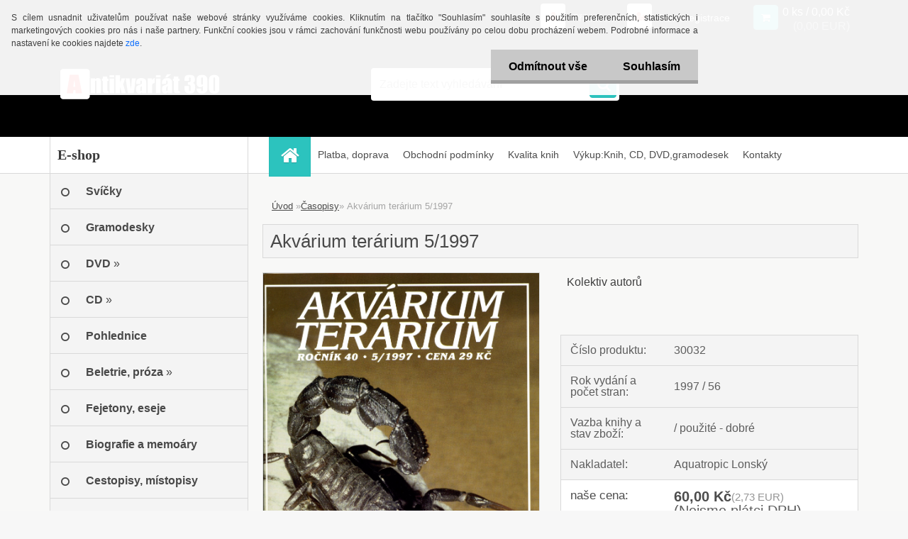

--- FILE ---
content_type: text/html; charset=utf-8
request_url: https://www.antikvariat390.cz/antikvariat390-cz/eshop/14-1-Casopisy/0/5/643-Akvarium-terarium-5-1997
body_size: 18608
content:

    <!DOCTYPE html>
    <html xmlns:og="http://ogp.me/ns#" xmlns:fb="http://www.facebook.com/2008/fbml" lang="cs" class="tmpl__3r01">
      <head>
          <script>
              window.cookie_preferences = getCookieSettings('cookie_preferences');
              window.cookie_statistics = getCookieSettings('cookie_statistics');
              window.cookie_marketing = getCookieSettings('cookie_marketing');

              function getCookieSettings(cookie_name) {
                  if (document.cookie.length > 0)
                  {
                      cookie_start = document.cookie.indexOf(cookie_name + "=");
                      if (cookie_start != -1)
                      {
                          cookie_start = cookie_start + cookie_name.length + 1;
                          cookie_end = document.cookie.indexOf(";", cookie_start);
                          if (cookie_end == -1)
                          {
                              cookie_end = document.cookie.length;
                          }
                          return unescape(document.cookie.substring(cookie_start, cookie_end));
                      }
                  }
                  return false;
              }
          </script>
                <title>Časopisy | Akvárium terárium 5/1997 | Antikvariát 390 </title>
        <script type="text/javascript">var action_unavailable='action_unavailable';var id_language = 'cs';var id_country_code = 'CZ';var language_code = 'cs-CZ';var path_request = '/request.php';var type_request = 'POST';var cache_break = "2519"; var enable_console_debug = false; var enable_logging_errors = false;var administration_id_language = 'cs';var administration_id_country_code = 'CZ';</script>          <script type="text/javascript" src="//ajax.googleapis.com/ajax/libs/jquery/1.8.3/jquery.min.js"></script>
          <script type="text/javascript" src="//code.jquery.com/ui/1.12.1/jquery-ui.min.js" ></script>
                  <script src="/wa_script/js/jquery.hoverIntent.minified.js?_=2025-01-22-11-52" type="text/javascript"></script>
        <script type="text/javascript" src="/admin/jscripts/jquery.qtip.min.js?_=2025-01-22-11-52"></script>
                  <script src="/wa_script/js/jquery.selectBoxIt.min.js?_=2025-01-22-11-52" type="text/javascript"></script>
                  <script src="/wa_script/js/bs_overlay.js?_=2025-01-22-11-52" type="text/javascript"></script>
        <script src="/wa_script/js/bs_design.js?_=2025-01-22-11-52" type="text/javascript"></script>
        <script src="/admin/jscripts/wa_translation.js?_=2025-01-22-11-52" type="text/javascript"></script>
        <link rel="stylesheet" type="text/css" href="/css/jquery.selectBoxIt.wa_script.css?_=2025-01-22-11-52" media="screen, projection">
        <link rel="stylesheet" type="text/css" href="/css/jquery.qtip.lupa.css?_=2025-01-22-11-52">
        
                  <script src="/wa_script/js/jquery.colorbox-min.js?_=2025-01-22-11-52" type="text/javascript"></script>
          <link rel="stylesheet" type="text/css" href="/css/colorbox.css?_=2025-01-22-11-52">
          <script type="text/javascript">
            jQuery(document).ready(function() {
              (function() {
                function createGalleries(rel) {
                  var regex = new RegExp(rel + "\\[(\\d+)]"),
                      m, group = "g_" + rel, groupN;
                  $("a[rel*=" + rel + "]").each(function() {
                    m = regex.exec(this.getAttribute("rel"));
                    if(m) {
                      groupN = group + m[1];
                    } else {
                      groupN = group;
                    }
                    $(this).colorbox({
                      rel: groupN,
                      slideshow:true,
                       maxWidth: "85%",
                       maxHeight: "85%",
                       returnFocus: false
                    });
                  });
                }
                createGalleries("lytebox");
                createGalleries("lyteshow");
              })();
            });</script>
          <script type="text/javascript">
      function init_products_hovers()
      {
        jQuery(".product").hoverIntent({
          over: function(){
            jQuery(this).find(".icons_width_hack").animate({width: "130px"}, 300, function(){});
          } ,
          out: function(){
            jQuery(this).find(".icons_width_hack").animate({width: "10px"}, 300, function(){});
          },
          interval: 40
        });
      }
      jQuery(document).ready(function(){

        jQuery(".param select, .sorting select").selectBoxIt();

        jQuery(".productFooter").click(function()
        {
          var $product_detail_link = jQuery(this).parent().find("a:first");

          if($product_detail_link.length && $product_detail_link.attr("href"))
          {
            window.location.href = $product_detail_link.attr("href");
          }
        });
        init_products_hovers();
        
        ebar_details_visibility = {};
        ebar_details_visibility["user"] = false;
        ebar_details_visibility["basket"] = false;

        ebar_details_timer = {};
        ebar_details_timer["user"] = setTimeout(function(){},100);
        ebar_details_timer["basket"] = setTimeout(function(){},100);

        function ebar_set_show($caller)
        {
          var $box_name = $($caller).attr("id").split("_")[0];

          ebar_details_visibility["user"] = false;
          ebar_details_visibility["basket"] = false;

          ebar_details_visibility[$box_name] = true;

          resolve_ebar_set_visibility("user");
          resolve_ebar_set_visibility("basket");
        }

        function ebar_set_hide($caller)
        {
          var $box_name = $($caller).attr("id").split("_")[0];

          ebar_details_visibility[$box_name] = false;

          clearTimeout(ebar_details_timer[$box_name]);
          ebar_details_timer[$box_name] = setTimeout(function(){resolve_ebar_set_visibility($box_name);},300);
        }

        function resolve_ebar_set_visibility($box_name)
        {
          if(   ebar_details_visibility[$box_name]
             && jQuery("#"+$box_name+"_detail").is(":hidden"))
          {
            jQuery("#"+$box_name+"_detail").slideDown(300);
          }
          else if(   !ebar_details_visibility[$box_name]
                  && jQuery("#"+$box_name+"_detail").not(":hidden"))
          {
            jQuery("#"+$box_name+"_detail").slideUp(0, function() {
              $(this).css({overflow: ""});
            });
          }
        }

        
        jQuery("#user_icon").hoverIntent({
          over: function(){
            ebar_set_show(this);
            jQuery("#ebar_right_content .img_cart, #basket_icon").qtip("hide");
          } ,
          out: function(){
            ebar_set_hide(this);
          },
          interval: 40
        });
        
        jQuery("#user_icon").click(function(e)
        {
          if(jQuery(e.target).attr("id") == "user_icon")
          {
            window.location.href = "https://www.antikvariat390.cz/antikvariat390-cz/e-login/";
          }
        });

        jQuery("#basket_icon").click(function(e)
        {
          if(jQuery(e.target).attr("id") == "basket_icon")
          {
            window.location.href = "https://www.antikvariat390.cz/antikvariat390-cz/e-basket/";
          }
        });
      BS.Basket.$default_top_basket = false;
      });
    </script>        <meta http-equiv="Content-language" content="cs">
        <meta http-equiv="Content-Type" content="text/html; charset=utf-8">
        <meta name="language" content="czech">
        <meta name="keywords" content="akvárium,terárium,5/1997">
        <meta name="description" content="Akvárium terárium 5/1997">
        <meta name="revisit-after" content="1 Days">
        <meta name="distribution" content="global">
        <meta name="expires" content="never">
                  <meta name="expires" content="never">
                    <link rel="previewimage" href="https://www.antikvariat390.cz/fotky28964/fotos/_vyr_64330032.jpg" />
          <meta property="og:image" content="http://www.antikvariat390.cz/fotky28964/fotos/_vyrn_64330032.jpg" />
<meta property="og:image:secure_url" content="https://www.antikvariat390.cz/fotky28964/fotos/_vyrn_64330032.jpg" />
<meta property="og:image:type" content="image/jpeg" />
<meta property="og:url" content="http://www.antikvariat390.cz/antikvariat390-cz/eshop/14-1-Casopisy/0/5/643-Akvarium-terarium-5-1997" />
<meta property="og:title" content="Akvárium terárium 5/1997" />
<meta property="og:description" content="Akvárium terárium 5/1997" />
<meta property="og:type" content="product" />
<meta property="og:site_name" content="Antikvariát 390 " />

<meta name="google-site-verification" content="7sfqeC7IUOrfhAVF1HZzXVUjzM0wDd0R30UvpBrECpM"/>
<meta name="facebook-domain-verification" content="wyozt6yhojnen7xbd86fmqpqdps9vg"/>            <meta name="robots" content="index, follow">
                    <link rel="stylesheet" type="text/css" href="/css/lang_dependent_css/lang_cs.css?_=2025-01-22-11-52" media="screen, projection">
                <link rel='stylesheet' type='text/css' href='/wa_script/js/styles.css?_=2025-01-22-11-52'>
        <script language='javascript' type='text/javascript' src='/wa_script/js/javascripts.js?_=2025-01-22-11-52'></script>
        <script language='javascript' type='text/javascript' src='/wa_script/js/check_tel.js?_=2025-01-22-11-52'></script>
          <script src="/assets/javascripts/buy_button.js?_=2025-01-22-11-52"></script>
            <script type="text/javascript" src="/wa_script/js/bs_user.js?_=2025-01-22-11-52"></script>
        <script type="text/javascript" src="/wa_script/js/bs_fce.js?_=2025-01-22-11-52"></script>
        <script type="text/javascript" src="/wa_script/js/bs_fixed_bar.js?_=2025-01-22-11-52"></script>
        <script type="text/javascript" src="/bohemiasoft/js/bs.js?_=2025-01-22-11-52"></script>
        <script src="/wa_script/js/jquery.number.min.js?_=2025-01-22-11-52" type="text/javascript"></script>
        <script type="text/javascript">
            BS.User.id = 28964;
            BS.User.domain = "antikvariat390-cz";
            BS.User.is_responsive_layout = true;
            BS.User.max_search_query_length = 50;
            BS.User.max_autocomplete_words_count = 5;

            WA.Translation._autocompleter_ambiguous_query = ' Hledavý výraz je pro našeptávač příliš obecný. Zadejte prosím další znaky, slova nebo pokračujte odesláním formuláře pro vyhledávání.';
            WA.Translation._autocompleter_no_results_found = ' Nebyly nalezeny žádné produkty ani kategorie.';
            WA.Translation._error = " Chyba";
            WA.Translation._success = " Nastaveno";
            WA.Translation._warning = " Upozornění";
            WA.Translation._multiples_inc_notify = '<p class="multiples-warning"><strong>Tento produkt je možné objednat pouze v násobcích #inc#. </strong><br><small>Vámi zadaný počet kusů byl navýšen dle tohoto násobku.</small></p>';
            WA.Translation._shipping_change_selected = " Změnit...";
            WA.Translation._shipping_deliver_to_address = " Zásilka bude doručena na zvolenou adresu";

            BS.Design.template = {
              name: "3r01",
              is_selected: function(name) {
                if(Array.isArray(name)) {
                  return name.indexOf(this.name) > -1;
                } else {
                  return name === this.name;
                }
              }
            };
            BS.Design.isLayout3 = true;
            BS.Design.templates = {
              TEMPLATE_ARGON: "argon",TEMPLATE_NEON: "neon",TEMPLATE_CARBON: "carbon",TEMPLATE_XENON: "xenon",TEMPLATE_AURUM: "aurum",TEMPLATE_CUPRUM: "cuprum",TEMPLATE_ERBIUM: "erbium",TEMPLATE_CADMIUM: "cadmium",TEMPLATE_BARIUM: "barium",TEMPLATE_CHROMIUM: "chromium",TEMPLATE_SILICIUM: "silicium",TEMPLATE_IRIDIUM: "iridium",TEMPLATE_INDIUM: "indium",TEMPLATE_OXYGEN: "oxygen",TEMPLATE_HELIUM: "helium",TEMPLATE_FLUOR: "fluor",TEMPLATE_FERRUM: "ferrum",TEMPLATE_TERBIUM: "terbium",TEMPLATE_URANIUM: "uranium",TEMPLATE_ZINCUM: "zincum",TEMPLATE_CERIUM: "cerium",TEMPLATE_KRYPTON: "krypton",TEMPLATE_THORIUM: "thorium",TEMPLATE_ETHERUM: "etherum",TEMPLATE_KRYPTONIT: "kryptonit",TEMPLATE_TITANIUM: "titanium",TEMPLATE_PLATINUM: "platinum"            };
        </script>
        
          <script src="/js/progress_button/modernizr.custom.js"></script>
                      <link rel="stylesheet" type="text/css" href="/bower_components/owl.carousel/dist/assets/owl.carousel.min.css" />
            <link rel="stylesheet" type="text/css" href="/bower_components/owl.carousel/dist/assets/owl.theme.default.min.css" />
            <script src="/bower_components/owl.carousel/dist/owl.carousel.min.js"></script>
                    <link rel="stylesheet" type="text/css" href="//static.bohemiasoft.com/jave/style.css?_=2025-01-22-11-52" media="screen">
                    <link rel="stylesheet" type="text/css" href="/css/font-awesome.4.7.0.min.css" media="screen">
          <link rel="stylesheet" type="text/css" href="/sablony/nove/3r01/3r01coral/css/product_var3.css?_=2025-01-22-11-52" media="screen">
                    <link rel="stylesheet"
                type="text/css"
                id="tpl-editor-stylesheet"
                href="/sablony/nove/3r01/3r01coral/css/colors.css?_=2025-01-22-11-52"
                media="screen">

          <meta name="viewport" content="width=device-width, initial-scale=1.0">
          <link rel="stylesheet" 
                   type="text/css" 
                   href="https://static.bohemiasoft.com/custom-css/neon.css?_1764923377" 
                   media="screen">            <script src="//static.bohemiasoft.com/jave/js/jquery.masonry.min.js?_=2025-01-22-11-52" type="text/javascript"></script>
            <link rel="stylesheet" type="text/css" href="/css/steps_order.css?_=2025-01-22-11-52" media="screen"><style type="text/css">
               <!--#site_logo{
                  width: 275px;
                  height: 100px;
                  background-image: url('/fotky28964/design_setup/images/custom_image_logo.png?cache_time=1510085558');
                  background-repeat: no-repeat;
                  
                }html body .myheader { 
          background-image: none;
          border: black;
          background-repeat: repeat;
          background-position: 0px 0px;
          background-color: #000000;
        }#page_background{
                  background-image: none;
                  background-repeat: repeat;
                  background-position: 0px 0px;
                  background-color: #f8f8f7;
                }.bgLupa{
                  padding: 0;
                  border: none;
                }

 :root { 
 }
-->
                </style>          <link rel="stylesheet" type="text/css" href="/fotky28964/design_setup/css/user_defined.css?_=1368645263" media="screen, projection">
                    <script type="text/javascript" src="/admin/jscripts/wa_dialogs.js?_=2025-01-22-11-52"></script>
            <script>
      $(document).ready(function() {
        if (getCookie('show_cookie_message' + '_28964_cz') != 'no') {
          if($('#cookies-agreement').attr('data-location') === '0')
          {
            $('.cookies-wrapper').css("top", "0px");
          }
          else
          {
            $('.cookies-wrapper').css("bottom", "0px");
          }
          $('.cookies-wrapper').show();
        }

        $('#cookies-notify__close').click(function() {
          setCookie('show_cookie_message' + '_28964_cz', 'no');
          $('#cookies-agreement').slideUp();
          $("#masterpage").attr("style", "");
          setCookie('cookie_preferences', 'true');
          setCookie('cookie_statistics', 'true');
          setCookie('cookie_marketing', 'true');
          window.cookie_preferences = true;
          window.cookie_statistics = true;
          window.cookie_marketing = true;
          if(typeof gtag === 'function') {
              gtag('consent', 'update', {
                  'ad_storage': 'granted',
                  'analytics_storage': 'granted',
                  'ad_user_data': 'granted',
                  'ad_personalization': 'granted'
              });
          }
         return false;
        });

        $("#cookies-notify__disagree").click(function(){
            save_preferences();
        });

        $('#cookies-notify__preferences-button-close').click(function(){
            var cookies_notify_preferences = $("#cookies-notify-checkbox__preferences").is(':checked');
            var cookies_notify_statistics = $("#cookies-notify-checkbox__statistics").is(':checked');
            var cookies_notify_marketing = $("#cookies-notify-checkbox__marketing").is(':checked');
            save_preferences(cookies_notify_preferences, cookies_notify_statistics, cookies_notify_marketing);
        });

        function save_preferences(preferences = false, statistics = false, marketing = false)
        {
            setCookie('show_cookie_message' + '_28964_cz', 'no');
            $('#cookies-agreement').slideUp();
            $("#masterpage").attr("style", "");
            setCookie('cookie_preferences', preferences);
            setCookie('cookie_statistics', statistics);
            setCookie('cookie_marketing', marketing);
            window.cookie_preferences = preferences;
            window.cookie_statistics = statistics;
            window.cookie_marketing = marketing;
            if(marketing && typeof gtag === 'function')
            {
                gtag('consent', 'update', {
                    'ad_storage': 'granted'
                });
            }
            if(statistics && typeof gtag === 'function')
            {
                gtag('consent', 'update', {
                    'analytics_storage': 'granted',
                    'ad_user_data': 'granted',
                    'ad_personalization': 'granted',
                });
            }
            if(marketing === false && BS && BS.seznamIdentity) {
                BS.seznamIdentity.clearIdentity();
            }
        }

        /**
         * @param {String} cookie_name
         * @returns {String}
         */
        function getCookie(cookie_name) {
          if (document.cookie.length > 0)
          {
            cookie_start = document.cookie.indexOf(cookie_name + "=");
            if (cookie_start != -1)
            {
              cookie_start = cookie_start + cookie_name.length + 1;
              cookie_end = document.cookie.indexOf(";", cookie_start);
              if (cookie_end == -1)
              {
                cookie_end = document.cookie.length;
              }
              return unescape(document.cookie.substring(cookie_start, cookie_end));
            }
          }
          return "";
        }
        
        /**
         * @param {String} cookie_name
         * @param {String} value
         */
        function setCookie(cookie_name, value) {
          var time = new Date();
          time.setTime(time.getTime() + 365*24*60*60*1000); // + 1 rok
          var expires = "expires="+time.toUTCString();
          document.cookie = cookie_name + "=" + escape(value) + "; " + expires + "; path=/";
        }
      });
    </script>
    <script async src="https://www.googletagmanager.com/gtag/js?id=UA-209079413-2"></script><script>
window.dataLayer = window.dataLayer || [];
function gtag(){dataLayer.push(arguments);}
gtag('js', new Date());
</script>        <script type="text/javascript" src="/wa_script/js/search_autocompleter.js?_=2025-01-22-11-52"></script>
                <link rel="stylesheet" type="text/css" href="/assets/vendor/magnific-popup/magnific-popup.css" />
      <script src="/assets/vendor/magnific-popup/jquery.magnific-popup.js"></script>
      <script type="text/javascript">
        BS.env = {
          decPoint: ",",
          basketFloatEnabled: false        };
      </script>
      <script type="text/javascript" src="/node_modules/select2/dist/js/select2.min.js"></script>
      <script type="text/javascript" src="/node_modules/maximize-select2-height/maximize-select2-height.min.js"></script>
      <script type="text/javascript">
        (function() {
          $.fn.select2.defaults.set("language", {
            noResults: function() {return " Nenalezeny žádné položky"},
            inputTooShort: function(o) {
              var n = o.minimum - o.input.length;
              return " Prosím zadejte #N# nebo více znaků.".replace("#N#", n);
            }
          });
          $.fn.select2.defaults.set("width", "100%")
        })();

      </script>
      <link type="text/css" rel="stylesheet" href="/node_modules/select2/dist/css/select2.min.css" />
      <script type="text/javascript" src="/wa_script/js/countdown_timer.js?_=2025-01-22-11-52"></script>
      <script type="text/javascript" src="/wa_script/js/app.js?_=2025-01-22-11-52"></script>
      <script type="text/javascript" src="/node_modules/jquery-validation/dist/jquery.validate.min.js"></script>

      <script src="https://popup.marketplace-wa.cz/media/pop.e4c5ec7d267e1d2498e74b7a365f178f8fb0de34.1769334264.js" async></script>
          </head>
          <script type="text/javascript">
        var fb_pixel = 'active';
      </script>
      <script type="text/javascript" src="/wa_script/js/fb_pixel_func.js"></script>
        <body class="lang-cs layout3 not-home page-product-detail page-product-643 basket-empty vat-payer-n alternative-currency-y" >
        <a name="topweb"></a>
            <div id="cookies-agreement" class="cookies-wrapper" data-location="0"
         >
      <div class="cookies-notify-background"></div>
      <div class="cookies-notify" style="display:block!important;">
        <div class="cookies-notify__bar">
          <div class="cookies-notify__bar1">
            <div class="cookies-notify__text"
                                 >
                S cílem usnadnit uživatelům používat naše webové stránky využíváme cookies. Kliknutím na tlačítko "Souhlasím" souhlasíte s použitím preferenčních, statistických i marketingových cookies pro nás i naše partnery. Funkční cookies jsou v rámci zachování funkčnosti webu používány po celou dobu procházení webem. Podrobné informace a nastavení ke cookies najdete <span class="cookies-notify__detail_button">zde</span>.            </div>
            <div class="cookies-notify__button">
                <a href="#" id="cookies-notify__disagree" class="secondary-btn"
                   style="color: #000000;
                           background-color: #c8c8c8;
                           opacity: 1"
                >Odmítnout vše</a>
              <a href="#" id="cookies-notify__close"
                 style="color: #000000;
                        background-color: #c8c8c8;
                        opacity: 1"
                >Souhlasím</a>
            </div>
          </div>
                        <div class="cookies-notify__detail_box hidden"
                             >
                <div id="cookies-nofify__close_detail"> Zavřít</div>
                <div>
                    <br />
                    <b> Co jsou cookies?</b><br />
                    <span> Cookies jsou krátké textové informace, které jsou uloženy ve Vašem prohlížeči. Tyto informace běžně používají všechny webové stránky a jejich procházením dochází k ukládání cookies. Pomocí partnerských skriptů, které mohou stránky používat (například Google analytics</span><br /><br />
                    <b> Jak lze nastavit práci webu s cookies?</b><br />
                    <span> Přestože doporučujeme povolit používání všech typů cookies, práci webu s nimi můžete nastavit dle vlastních preferencí pomocí checkboxů zobrazených níže. Po odsouhlasení nastavení práce s cookies můžete změnit své rozhodnutí smazáním či editací cookies přímo v nastavení Vašeho prohlížeče. Podrobnější informace k promazání cookies najdete v nápovědě Vašeho prohlížeče.</span>
                </div>
                <div class="cookies-notify__checkboxes"
                                    >
                    <div class="checkbox-custom checkbox-default cookies-notify__checkbox">
                        <input type="checkbox" id="cookies-notify-checkbox__functional" checked disabled />
                        <label for="cookies-notify-checkbox__functional" class="cookies-notify__checkbox_label"> Nutné</label>
                    </div>
                    <div class="checkbox-custom checkbox-default cookies-notify__checkbox">
                        <input type="checkbox" id="cookies-notify-checkbox__preferences" checked />
                        <label for="cookies-notify-checkbox__preferences" class="cookies-notify__checkbox_label"> Preferenční</label>
                    </div>
                    <div class="checkbox-custom checkbox-default cookies-notify__checkbox">
                        <input type="checkbox" id="cookies-notify-checkbox__statistics" checked />
                        <label for="cookies-notify-checkbox__statistics" class="cookies-notify__checkbox_label"> Statistické</label>
                    </div>
                    <div class="checkbox-custom checkbox-default cookies-notify__checkbox">
                        <input type="checkbox" id="cookies-notify-checkbox__marketing" checked />
                        <label for="cookies-notify-checkbox__marketing" class="cookies-notify__checkbox_label"> Marketingové</label>
                    </div>
                </div>
                <div id="cookies-notify__cookie_types">
                    <div class="cookies-notify__cookie_type cookie-active" data-type="functional">
                         Nutné (13)
                    </div>
                    <div class="cookies-notify__cookie_type" data-type="preferences">
                         Preferenční (1)
                    </div>
                    <div class="cookies-notify__cookie_type" data-type="statistics">
                         Statistické (15)
                    </div>
                    <div class="cookies-notify__cookie_type" data-type="marketing">
                         Marketingové (15)
                    </div>
                    <div class="cookies-notify__cookie_type" data-type="unclassified">
                         Neklasifikované (7)
                    </div>
                </div>
                <div id="cookies-notify__cookie_detail">
                    <div class="cookie-notify__cookie_description">
                        <span id="cookie-notify__description_functional" class="cookie_description_active"> Tyto informace jsou nezbytné ke správnému chodu webové stránky jako například vkládání zboží do košíku, uložení vyplněných údajů nebo přihlášení do zákaznické sekce.</span>
                        <span id="cookie-notify__description_preferences" class="hidden"> Tyto cookies umožní přizpůsobit chování nebo vzhled stránky dle Vašich potřeb, například volba jazyka.</span>
                        <span id="cookie-notify__description_statistics" class="hidden"> Díky těmto cookies mohou majitelé i developeři webu více porozumět chování uživatelů a vyvijet stránku tak, aby byla co nejvíce prozákaznická. Tedy abyste co nejrychleji našli hledané zboží nebo co nejsnáze dokončili jeho nákup.</span>
                        <span id="cookie-notify__description_marketing" class="hidden"> Tyto informace umožní personalizovat zobrazení nabídek přímo pro Vás díky historické zkušenosti procházení dřívějších stránek a nabídek.</span>
                        <span id="cookie-notify__description_unclassified" class="hidden"> Tyto cookies prozatím nebyly roztříděny do vlastní kategorie.</span>
                    </div>
                    <style>
                        #cookies-notify__cookie_detail_table td
                        {
                            color: #ffffff                        }
                    </style>
                    <table class="table" id="cookies-notify__cookie_detail_table">
                        <thead>
                            <tr>
                                <th> Jméno</th>
                                <th> Účel</th>
                                <th> Vypršení</th>
                            </tr>
                        </thead>
                        <tbody>
                                                    <tr>
                                <td>show_cookie_message</td>
                                <td>Ukládá informaci o potřebě zobrazení cookie lišty</td>
                                <td>1 rok</td>
                            </tr>
                                                        <tr>
                                <td>__zlcmid</td>
                                <td>Tento soubor cookie se používá k uložení identity návštěvníka během návštěv a preference návštěvníka deaktivovat naši funkci živého chatu. </td>
                                <td>1 rok</td>
                            </tr>
                                                        <tr>
                                <td>__cfruid</td>
                                <td>Tento soubor cookie je součástí služeb poskytovaných společností Cloudflare – včetně vyrovnávání zátěže, doručování obsahu webových stránek a poskytování připojení DNS pro provozovatele webových stránek. </td>
                                <td>relace</td>
                            </tr>
                                                        <tr>
                                <td>_auth</td>
                                <td>Zajišťuje bezpečnost procházení návštěvníků tím, že zabraňuje padělání požadavků mezi stránkami. Tento soubor cookie je nezbytný pro bezpečnost webu a návštěvníka. </td>
                                <td>1 rok</td>
                            </tr>
                                                        <tr>
                                <td>csrftoken</td>
                                <td>Pomáhá předcházet útokům Cross-Site Request Forgery (CSRF). 
</td>
                                <td>1 rok</td>
                            </tr>
                                                        <tr>
                                <td>PHPSESSID</td>
                                <td>Zachovává stav uživatelské relace napříč požadavky na stránky. </td>
                                <td>relace</td>
                            </tr>
                                                        <tr>
                                <td>rc::a</td>
                                <td>Tento soubor cookie se používá k rozlišení mezi lidmi a roboty. To je výhodné pro web, aby
vytvářet platné zprávy o používání jejich webových stránek. </td>
                                <td>persistentní</td>
                            </tr>
                                                        <tr>
                                <td>rc::c</td>
                                <td>Tento soubor cookie se používá k rozlišení mezi lidmi a roboty. </td>
                                <td>relace</td>
                            </tr>
                                                        <tr>
                                <td>AWSALBCORS</td>
                                <td>Registruje, který server-cluster obsluhuje návštěvníka. To se používá v kontextu s vyrovnáváním zátěže, aby se optimalizovala uživatelská zkušenost. </td>
                                <td>6 dnů</td>
                            </tr>
                                                        <tr>
                                <td>18plus_allow_access#</td>
                                <td>Ukládá informaci o odsouhlasení okna 18+ pro web.</td>
                                <td>neznámý</td>
                            </tr>
                                                        <tr>
                                <td>18plus_cat#</td>
                                <td>Ukládá informaci o odsouhlasení okna 18+ pro kategorii.</td>
                                <td>neznámý</td>
                            </tr>
                                                        <tr>
                                <td>bs_slide_menu</td>
                                <td></td>
                                <td>neznámý</td>
                            </tr>
                                                        <tr>
                                <td>left_menu</td>
                                <td>Ukládá informaci o způsobu zobrazení levého menu.</td>
                                <td>neznámý</td>
                            </tr>
                                                    </tbody>
                    </table>
                    <div class="cookies-notify__button">
                        <a href="#" id="cookies-notify__preferences-button-close"
                           style="color: #000000;
                                background-color: #c8c8c8;
                                opacity: 1">
                            Uložit nastavení                        </a>
                    </div>
                </div>
            </div>
                    </div>
      </div>
    </div>
    
  <div id="responsive_layout_large"></div><div id="page">    <script type="text/javascript">
      var responsive_articlemenu_name = ' Menu';
      var responsive_eshopmenu_name = ' E-shop';
    </script>
        <div class="myheader">
            <div class="content">
            <div class="logo-wrapper">
            <a id="site_logo" href="//www.antikvariat390.cz" class="mylogo" aria-label="Logo"></a>
    </div>
                <div id="search">
      <form name="search" id="searchForm" action="/antikvariat390-cz/search-engine.htm" method="GET" enctype="multipart/form-data">
        <label for="q" class="title_left2"> Hľadanie</label>
        <p>
          <input name="slovo" type="text" class="inputBox" id="q" placeholder=" Zadejte text vyhledávání" maxlength="50">
          
          <input type="hidden" id="source_service" value="www.webareal.cz">
        </p>
        <div class="wrapper_search_submit">
          <input type="submit" class="search_submit" aria-label="search" name="search_submit" value="">
        </div>
        <div id="search_setup_area">
          <input id="hledatjak2" checked="checked" type="radio" name="hledatjak" value="2">
          <label for="hledatjak2">Hledat ve zboží</label>
          <br />
          <input id="hledatjak1"  type="radio" name="hledatjak" value="1">
          <label for="hledatjak1">Hledat v článcích</label>
                    <script type="text/javascript">
            function resolve_search_mode_visibility()
            {
              if (jQuery('form[name=search] input').is(':focus'))
              {
                if (jQuery('#search_setup_area').is(':hidden'))
                {
                  jQuery('#search_setup_area').slideDown(400);
                }
              }
              else
              {
                if (jQuery('#search_setup_area').not(':hidden'))
                {
                  jQuery('#search_setup_area').slideUp(400);
                }
              }
            }

            $('form[name=search] input').click(function() {
              this.focus();
            });

            jQuery('form[name=search] input')
                .focus(function() {
                  resolve_search_mode_visibility();
                })
                .blur(function() {
                  setTimeout(function() {
                    resolve_search_mode_visibility();
                  }, 1000);
                });

          </script>
                  </div>
      </form>
    </div>
          </div>
          </div>
    <div id="page_background">      <div class="hack-box"><!-- HACK MIN WIDTH FOR IE 5, 5.5, 6  -->
                  <div id="masterpage" ><!-- MASTER PAGE -->
              <div id="header">          </div><!-- END HEADER -->
          
  <div id="ebar" class="" >        <div id="ebar_set">
                <div id="user_icon">

                            <div id="user_detail">
                    <div id="user_arrow_tag"></div>
                    <div id="user_content_tag">
                        <div id="user_content_tag_bg">
                            <a href="/antikvariat390-cz/e-login/"
                               class="elink user_login_text"
                               >
                               Přihlášení                            </a>
                            <a href="/antikvariat390-cz/e-register/"
                               class="elink user-logout user_register_text"
                               >
                               Nová registrace                            </a>
                        </div>
                    </div>
                </div>
            
        </div>
        
                <div id="basket_icon" >
            <div id="basket_detail">
                <div id="basket_arrow_tag"></div>
                <div id="basket_content_tag">
                    <a id="quantity_tag" href="/antikvariat390-cz/e-basket" rel="nofollow" class="elink">0 ks / 0,00&nbsp;Kč<font size=1> (0,00&nbsp;EUR)</font></a>
                                    </div>
            </div>
        </div>
                <a id="basket_tag"
           href="antikvariat390-cz/e-basket"
           rel="nofollow"
           class="elink">
            <span id="basket_tag_left">&nbsp;</span>
            <span id="basket_tag_right">
                0 ks            </span>
        </a>
                </div></div>    <!--[if IE 6]>
    <style>
    #main-menu ul ul{visibility:visible;}
    </style>
    <![endif]-->

    
    <div id="topmenu"><!-- TOPMENU -->
            <div id="main-menu" class="">
                 <ul>
            <li class="eshop-menu-home">
              <a href="//www.antikvariat390.cz" class="top_parent_act" aria-label="Homepage">
                              </a>
            </li>
          </ul>
          
<ul><li class="eshop-menu-8 eshop-menu-order-1 eshop-menu-odd"><a href="/antikvariat390-cz/8-Platba-doprava"  class="top_parent">Platba, doprava</a>
</li></ul>
<ul><li class="eshop-menu-3 eshop-menu-order-2 eshop-menu-even"><a href="/antikvariat390-cz/3-Obchodni-podminky"  class="top_parent">Obchodní podmínky</a>
</li></ul>
<ul><li class="eshop-menu-6 eshop-menu-order-3 eshop-menu-odd"><a href="/antikvariat390-cz/6-Kvalita-knih"  class="top_parent">Kvalita knih</a>
</li></ul>
<ul><li class="eshop-menu-7 eshop-menu-order-4 eshop-menu-even"><a href="/antikvariat390-cz/7-Vykup-Knih-CD-DVD-gramodesek"  class="top_parent">Výkup:Knih, CD, DVD,gramodesek</a>
</li></ul>
<ul><li class="eshop-menu-2 eshop-menu-order-5 eshop-menu-odd"><a href="/antikvariat390-cz/2-Kontakty"  class="top_parent">Kontakty</a>
</li></ul>      </div>
    </div><!-- END TOPMENU -->
              <div id="aroundpage"><!-- AROUND PAGE -->
            
      <!-- LEFT BOX -->
      <div id="left-box">
              <div class="menu-typ-2 masonry_enabled" id="left_eshop">
                <p class="title_left_eshop">E-shop</p>
          
        <div id="inleft_eshop">
          <div class="leftmenu">
                <ul class="root-eshop-menu">
              <li class="leftmenuDef category-menu-27 category-menu-order-1 category-menu-odd">
          <a href="/antikvariat390-cz/eshop/27-1-Svicky">            <strong>
              Svíčky            </strong>
            </a>        </li>

                <li class="leftmenuDef category-menu-26 category-menu-order-2 category-menu-even">
          <a href="/antikvariat390-cz/eshop/26-1-Gramodesky">            <strong>
              Gramodesky            </strong>
            </a>        </li>

                <li class="sub leftmenuDef category-menu-23 category-menu-order-3 category-menu-odd">
          <a href="/antikvariat390-cz/eshop/23-1-DVD">            <strong>
              DVD            </strong>
            &#187;      <!--[if IE 7]><!--></a><!--<![endif]-->
      <!--[if lte IE 6]><table><tr><td><![endif]-->
          <ul class="eshop-submenu level-2">
              <li class="leftmenuDef category-submenu-77 masonry_item">
          <a href="/antikvariat390-cz/eshop/23-1-DVD/77-2-Film">            <strong>
              Film             </strong>
            </a>        </li>

                <li class="leftmenuDef category-submenu-78 masonry_item">
          <a href="/antikvariat390-cz/eshop/23-1-DVD/78-2-Dokumentarni">            <strong>
              Dokumentární            </strong>
            </a>        </li>

            </ul>
      <style>
        #left-box .remove_point a::before
        {
          display: none;
        }
      </style>
          <!--[if lte IE 6]></td></tr></table></a><![endif]-->
      </a>        </li>

                <li class="sub leftmenuDef category-menu-24 category-menu-order-4 category-menu-even">
          <a href="/antikvariat390-cz/eshop/24-1-CD">            <strong>
              CD            </strong>
            &#187;      <!--[if IE 7]><!--></a><!--<![endif]-->
      <!--[if lte IE 6]><table><tr><td><![endif]-->
          <ul class="eshop-submenu level-2">
              <li class="leftmenuDef category-submenu-79 masonry_item">
          <a href="/antikvariat390-cz/eshop/24-1-CD/79-2-Klasicka-hudba">            <strong>
              Klasická hudba            </strong>
            </a>        </li>

                <li class="leftmenuDef category-submenu-89 masonry_item">
          <a href="/antikvariat390-cz/eshop/24-1-CD/89-2-Jazz-Swing">            <strong>
              Jazz / Swing            </strong>
            </a>        </li>

                <li class="leftmenuDef category-submenu-102 masonry_item">
          <a href="/antikvariat390-cz/eshop/24-1-CD/102-2-Hip-hop">            <strong>
              Hip hop            </strong>
            </a>        </li>

                <li class="leftmenuDef category-submenu-90 masonry_item">
          <a href="/antikvariat390-cz/eshop/24-1-CD/90-2-Oldies">            <strong>
              Oldies            </strong>
            </a>        </li>

                <li class="leftmenuDef category-submenu-91 masonry_item">
          <a href="/antikvariat390-cz/eshop/24-1-CD/91-2-Folk-Country">            <strong>
              Folk / Country            </strong>
            </a>        </li>

                <li class="leftmenuDef category-submenu-92 masonry_item">
          <a href="/antikvariat390-cz/eshop/24-1-CD/92-2-Vanocni-hudba-Koledy">            <strong>
              Vánoční hudba / Koledy            </strong>
            </a>        </li>

                <li class="leftmenuDef category-submenu-98 masonry_item">
          <a href="/antikvariat390-cz/eshop/24-1-CD/98-2-Folkrock">            <strong>
              Folkrock            </strong>
            </a>        </li>

                <li class="leftmenuDef category-submenu-93 masonry_item">
          <a href="/antikvariat390-cz/eshop/24-1-CD/93-2-Pop">            <strong>
              Pop            </strong>
            </a>        </li>

                <li class="leftmenuDef category-submenu-99 masonry_item">
          <a href="/antikvariat390-cz/eshop/24-1-CD/99-2-Pop-Rock">            <strong>
              Pop Rock            </strong>
            </a>        </li>

                <li class="leftmenuDef category-submenu-100 masonry_item">
          <a href="/antikvariat390-cz/eshop/24-1-CD/100-2-Synth-pop">            <strong>
              Synth - pop            </strong>
            </a>        </li>

                <li class="leftmenuDef category-submenu-101 masonry_item">
          <a href="/antikvariat390-cz/eshop/24-1-CD/101-2-Elektronicka-hudba">            <strong>
              Elektronická hudba            </strong>
            </a>        </li>

                <li class="leftmenuDef category-submenu-94 masonry_item">
          <a href="/antikvariat390-cz/eshop/24-1-CD/94-2-Sanson">            <strong>
              Šanson            </strong>
            </a>        </li>

                <li class="leftmenuDef category-submenu-95 masonry_item">
          <a href="/antikvariat390-cz/eshop/24-1-CD/95-2-Dechova-hudba">            <strong>
              Dechová hudba            </strong>
            </a>        </li>

                <li class="leftmenuDef category-submenu-96 masonry_item">
          <a href="/antikvariat390-cz/eshop/24-1-CD/96-2-Rock">            <strong>
              Rock            </strong>
            </a>        </li>

                <li class="leftmenuDef category-submenu-97 masonry_item">
          <a href="/antikvariat390-cz/eshop/24-1-CD/97-2-Ostatni-hudba">            <strong>
              Ostatní hudba            </strong>
            </a>        </li>

                <li class="leftmenuDef category-submenu-103 masonry_item">
          <a href="/antikvariat390-cz/eshop/24-1-CD/103-2-Filmova-hudba">            <strong>
              Filmová hudba            </strong>
            </a>        </li>

                <li class="leftmenuDef category-submenu-80 masonry_item">
          <a href="/antikvariat390-cz/eshop/24-1-CD/80-2-Mluvene-slovo">            <strong>
              Mluvené slovo            </strong>
            </a>        </li>

            </ul>
      <style>
        #left-box .remove_point a::before
        {
          display: none;
        }
      </style>
          <!--[if lte IE 6]></td></tr></table></a><![endif]-->
      </a>        </li>

                <li class="leftmenuDef category-menu-22 category-menu-order-5 category-menu-odd">
          <a href="/antikvariat390-cz/eshop/22-1-Pohlednice">            <strong>
              Pohlednice            </strong>
            </a>        </li>

                <li class="sub leftmenuDef category-menu-1 category-menu-order-6 category-menu-even">
          <a href="/antikvariat390-cz/eshop/1-1-Beletrie-proza">            <strong>
              Beletrie, próza             </strong>
            &#187;      <!--[if IE 7]><!--></a><!--<![endif]-->
      <!--[if lte IE 6]><table><tr><td><![endif]-->
          <ul class="eshop-submenu level-2">
              <li class="leftmenuDef category-submenu-1 masonry_item">
          <a href="/antikvariat390-cz/eshop/1-1-Beletrie-proza/1-2-Historicke-romany">            <strong>
              Historické romány            </strong>
            </a>        </li>

                <li class="leftmenuDef category-submenu-2 masonry_item">
          <a href="/antikvariat390-cz/eshop/1-1-Beletrie-proza/2-2-Klasika">            <strong>
              Klasika            </strong>
            </a>        </li>

                <li class="leftmenuDef category-submenu-3 masonry_item">
          <a href="/antikvariat390-cz/eshop/1-1-Beletrie-proza/3-2-Pro-zeny-a-divky">            <strong>
              Pro ženy a dívky            </strong>
            </a>        </li>

                <li class="leftmenuDef category-submenu-4 masonry_item">
          <a href="/antikvariat390-cz/eshop/1-1-Beletrie-proza/4-2-Valecne-romany">            <strong>
              Válečné romány            </strong>
            </a>        </li>

                <li class="leftmenuDef category-submenu-5 masonry_item">
          <a href="/antikvariat390-cz/eshop/1-1-Beletrie-proza/5-2-Ostatni">            <strong>
              Ostatní            </strong>
            </a>        </li>

                <li class="leftmenuDef category-submenu-39 masonry_item">
          <a href="/antikvariat390-cz/eshop/1-1-Beletrie-proza/39-2-Humoristicke">            <strong>
              Humoristické            </strong>
            </a>        </li>

            </ul>
      <style>
        #left-box .remove_point a::before
        {
          display: none;
        }
      </style>
          <!--[if lte IE 6]></td></tr></table></a><![endif]-->
      </a>        </li>

                <li class="leftmenuDef category-menu-21 category-menu-order-7 category-menu-odd">
          <a href="/antikvariat390-cz/eshop/21-1-Fejetony-eseje">            <strong>
              Fejetony, eseje            </strong>
            </a>        </li>

                <li class="leftmenuDef category-menu-2 category-menu-order-8 category-menu-even">
          <a href="/antikvariat390-cz/eshop/2-1-Biografie-a-memoary">            <strong>
              Biografie a memoáry            </strong>
            </a>        </li>

                <li class="leftmenuDef category-menu-3 category-menu-order-9 category-menu-odd">
          <a href="/antikvariat390-cz/eshop/3-1-Cestopisy-mistopisy">            <strong>
              Cestopisy, místopisy            </strong>
            </a>        </li>

                <li class="sub leftmenuDef category-menu-4 category-menu-order-10 category-menu-even">
          <a href="/antikvariat390-cz/eshop/4-1-Cizojazycne">            <strong>
              Cizojazyčné            </strong>
            &#187;      <!--[if IE 7]><!--></a><!--<![endif]-->
      <!--[if lte IE 6]><table><tr><td><![endif]-->
          <ul class="eshop-submenu level-2">
              <li class="leftmenuDef category-submenu-6 masonry_item">
          <a href="/antikvariat390-cz/eshop/4-1-Cizojazycne/6-2-Anglicke">            <strong>
              Anglické            </strong>
            </a>        </li>

                <li class="leftmenuDef category-submenu-7 masonry_item">
          <a href="/antikvariat390-cz/eshop/4-1-Cizojazycne/7-2-Nemecke">            <strong>
              Německé            </strong>
            </a>        </li>

                <li class="leftmenuDef category-submenu-42 masonry_item">
          <a href="/antikvariat390-cz/eshop/4-1-Cizojazycne/42-2-Polske">            <strong>
              Polské            </strong>
            </a>        </li>

                <li class="leftmenuDef category-submenu-47 masonry_item">
          <a href="/antikvariat390-cz/eshop/4-1-Cizojazycne/47-2-Ruske">            <strong>
              Ruské            </strong>
            </a>        </li>

                <li class="leftmenuDef category-submenu-48 masonry_item">
          <a href="/antikvariat390-cz/eshop/4-1-Cizojazycne/48-2-Ostatni">            <strong>
              Ostatní            </strong>
            </a>        </li>

            </ul>
      <style>
        #left-box .remove_point a::before
        {
          display: none;
        }
      </style>
          <!--[if lte IE 6]></td></tr></table></a><![endif]-->
      </a>        </li>

                <li class="leftmenuDef category-menu-5 category-menu-order-11 category-menu-odd">
          <a href="/antikvariat390-cz/eshop/5-1-Detektivky">            <strong>
              Detektivky            </strong>
            </a>        </li>

                <li class="leftmenuDef category-menu-6 category-menu-order-12 category-menu-even">
          <a href="/antikvariat390-cz/eshop/6-1-Dobrodruzne">            <strong>
              Dobrodružné            </strong>
            </a>        </li>

                <li class="leftmenuDef category-menu-7 category-menu-order-13 category-menu-odd">
          <a href="/antikvariat390-cz/eshop/7-1-Kucharky">            <strong>
              Kuchařky            </strong>
            </a>        </li>

                <li class="sub leftmenuDef category-menu-8 category-menu-order-14 category-menu-even">
          <a href="/antikvariat390-cz/eshop/8-1-Odborne-naucne">            <strong>
              Odborné, naučné            </strong>
            &#187;      <!--[if IE 7]><!--></a><!--<![endif]-->
      <!--[if lte IE 6]><table><tr><td><![endif]-->
          <ul class="eshop-submenu level-2">
              <li class="leftmenuDef category-submenu-21 masonry_item">
          <a href="/antikvariat390-cz/eshop/8-1-Odborne-naucne/21-2-Pocitace">            <strong>
              Počítače            </strong>
            </a>        </li>

                <li class="leftmenuDef category-submenu-22 masonry_item">
          <a href="/antikvariat390-cz/eshop/8-1-Odborne-naucne/22-2-Ekonomie-byznys-zakony">            <strong>
              Ekonomie, byznys, zákony            </strong>
            </a>        </li>

                <li class="leftmenuDef category-submenu-23 masonry_item">
          <a href="/antikvariat390-cz/eshop/8-1-Odborne-naucne/23-2-Esoterika-nabozenstvi">            <strong>
              Esoterika, náboženství            </strong>
            </a>        </li>

                <li class="leftmenuDef category-submenu-71 masonry_item">
          <a href="/antikvariat390-cz/eshop/8-1-Odborne-naucne/71-2-Duchovni-literatura">            <strong>
              Duchovní literatura            </strong>
            </a>        </li>

                <li class="leftmenuDef category-submenu-24 masonry_item">
          <a href="/antikvariat390-cz/eshop/8-1-Odborne-naucne/24-2-Historie">            <strong>
              Historie            </strong>
            </a>        </li>

                <li class="leftmenuDef category-submenu-61 masonry_item">
          <a href="/antikvariat390-cz/eshop/8-1-Odborne-naucne/61-2-Politologie">            <strong>
              Politologie            </strong>
            </a>        </li>

                <li class="leftmenuDef category-submenu-25 masonry_item">
          <a href="/antikvariat390-cz/eshop/8-1-Odborne-naucne/25-2-Hobby">            <strong>
              Hobby            </strong>
            </a>        </li>

                <li class="leftmenuDef category-submenu-54 masonry_item">
          <a href="/antikvariat390-cz/eshop/8-1-Odborne-naucne/54-2-Dum-a-byt">            <strong>
              Dům a byt            </strong>
            </a>        </li>

                <li class="leftmenuDef category-submenu-55 masonry_item">
          <a href="/antikvariat390-cz/eshop/8-1-Odborne-naucne/55-2-Zahrada">            <strong>
              Zahrada            </strong>
            </a>        </li>

                <li class="leftmenuDef category-submenu-60 masonry_item">
          <a href="/antikvariat390-cz/eshop/8-1-Odborne-naucne/60-2-Prace-se-drevem">            <strong>
              Práce se dřevem            </strong>
            </a>        </li>

                <li class="leftmenuDef category-submenu-26 masonry_item">
          <a href="/antikvariat390-cz/eshop/8-1-Odborne-naucne/26-2-Literatura-faktu">            <strong>
              Literatura faktu            </strong>
            </a>        </li>

                <li class="leftmenuDef category-submenu-27 masonry_item">
          <a href="/antikvariat390-cz/eshop/8-1-Odborne-naucne/27-2-Mapy-a-pruvodce">            <strong>
              Mapy a průvodce            </strong>
            </a>        </li>

                <li class="leftmenuDef category-submenu-28 masonry_item">
          <a href="/antikvariat390-cz/eshop/8-1-Odborne-naucne/28-2-Matematika-fyzika-chemie">            <strong>
              Matematika, fyzika, chemie            </strong>
            </a>        </li>

                <li class="leftmenuDef category-submenu-30 masonry_item">
          <a href="/antikvariat390-cz/eshop/8-1-Odborne-naucne/30-2-Priroda-zemedelstvi">            <strong>
              Příroda, zemědělství            </strong>
            </a>        </li>

                <li class="leftmenuDef category-submenu-56 masonry_item">
          <a href="/antikvariat390-cz/eshop/8-1-Odborne-naucne/56-2-Akvaristika-a-teraristika">            <strong>
              Akvaristika a teraristika            </strong>
            </a>        </li>

                <li class="leftmenuDef category-submenu-29 masonry_item">
          <a href="/antikvariat390-cz/eshop/8-1-Odborne-naucne/29-2-Mistopis">            <strong>
              Místopis            </strong>
            </a>        </li>

                <li class="leftmenuDef category-submenu-31 masonry_item">
          <a href="/antikvariat390-cz/eshop/8-1-Odborne-naucne/31-2-Psychologie-pedagogika">            <strong>
              Psychologie, pedagogika            </strong>
            </a>        </li>

                <li class="leftmenuDef category-submenu-38 masonry_item">
          <a href="/antikvariat390-cz/eshop/8-1-Odborne-naucne/38-2-Vojenske">            <strong>
              Vojenské            </strong>
            </a>        </li>

                <li class="leftmenuDef category-submenu-32 masonry_item">
          <a href="/antikvariat390-cz/eshop/8-1-Odborne-naucne/32-2-Sport">            <strong>
              Sport            </strong>
            </a>        </li>

                <li class="leftmenuDef category-submenu-58 masonry_item">
          <a href="/antikvariat390-cz/eshop/8-1-Odborne-naucne/58-2-Auta-vlaky-letadla-lode">            <strong>
              Auta, vlaky, letadla, lodě            </strong>
            </a>        </li>

                <li class="leftmenuDef category-submenu-73 masonry_item">
          <a href="/antikvariat390-cz/eshop/8-1-Odborne-naucne/73-2-Motocykly">            <strong>
              Motocykly            </strong>
            </a>        </li>

                <li class="leftmenuDef category-submenu-33 masonry_item">
          <a href="/antikvariat390-cz/eshop/8-1-Odborne-naucne/33-2-Veda-a-technika">            <strong>
              Věda a technika            </strong>
            </a>        </li>

                <li class="leftmenuDef category-submenu-69 masonry_item">
          <a href="/antikvariat390-cz/eshop/8-1-Odborne-naucne/69-2-Pro-zeny-a-divky">            <strong>
              Pro ženy a dívky            </strong>
            </a>        </li>

                <li class="leftmenuDef category-submenu-82 masonry_item">
          <a href="/antikvariat390-cz/eshop/8-1-Odborne-naucne/82-2-Pleteni-hackovani-siti">            <strong>
              Pletení, háčkování, šití            </strong>
            </a>        </li>

                <li class="leftmenuDef category-submenu-34 masonry_item">
          <a href="/antikvariat390-cz/eshop/8-1-Odborne-naucne/34-2-Zdravi">            <strong>
              Zdraví            </strong>
            </a>        </li>

                <li class="leftmenuDef category-submenu-59 masonry_item">
          <a href="/antikvariat390-cz/eshop/8-1-Odborne-naucne/59-2-Rodina">            <strong>
              Rodina            </strong>
            </a>        </li>

                <li class="leftmenuDef category-submenu-66 masonry_item">
          <a href="/antikvariat390-cz/eshop/8-1-Odborne-naucne/66-2-Moda-a-kosmetika">            <strong>
              Móda a kosmetika            </strong>
            </a>        </li>

                <li class="leftmenuDef category-submenu-68 masonry_item">
          <a href="/antikvariat390-cz/eshop/8-1-Odborne-naucne/68-2-Medicina-a-zdravotnictvi">            <strong>
              Medicína a zdravotnictví            </strong>
            </a>        </li>

                <li class="leftmenuDef category-submenu-35 masonry_item">
          <a href="/antikvariat390-cz/eshop/8-1-Odborne-naucne/35-2-Astronomie-zahady-a-mystika">            <strong>
              Astronomie, záhady a mystika            </strong>
            </a>        </li>

                <li class="leftmenuDef category-submenu-65 masonry_item">
          <a href="/antikvariat390-cz/eshop/8-1-Odborne-naucne/65-2-Vesmir">            <strong>
              Vesmír            </strong>
            </a>        </li>

                <li class="leftmenuDef category-submenu-36 masonry_item">
          <a href="/antikvariat390-cz/eshop/8-1-Odborne-naucne/36-2-Fotopublikace">            <strong>
              Fotopublikace            </strong>
            </a>        </li>

                <li class="leftmenuDef category-submenu-70 masonry_item">
          <a href="/antikvariat390-cz/eshop/8-1-Odborne-naucne/70-2-Encyklopedie">            <strong>
              Encyklopedie            </strong>
            </a>        </li>

                <li class="leftmenuDef category-submenu-74 masonry_item">
          <a href="/antikvariat390-cz/eshop/8-1-Odborne-naucne/74-2-Stavebnictvi">            <strong>
              Stavebnictví            </strong>
            </a>        </li>

                <li class="leftmenuDef category-submenu-75 masonry_item">
          <a href="/antikvariat390-cz/eshop/8-1-Odborne-naucne/75-2-Filosofie">            <strong>
              Filosofie            </strong>
            </a>        </li>

                <li class="leftmenuDef category-submenu-81 masonry_item">
          <a href="/antikvariat390-cz/eshop/8-1-Odborne-naucne/81-2-Literatura">            <strong>
              Literatura            </strong>
            </a>        </li>

                <li class="leftmenuDef category-submenu-37 masonry_item">
          <a href="/antikvariat390-cz/eshop/8-1-Odborne-naucne/37-2-Ostatni">            <strong>
              Ostatní            </strong>
            </a>        </li>

            </ul>
      <style>
        #left-box .remove_point a::before
        {
          display: none;
        }
      </style>
          <!--[if lte IE 6]></td></tr></table></a><![endif]-->
      </a>        </li>

                <li class="sub leftmenuDef category-menu-25 category-menu-order-15 category-menu-odd">
          <a href="/antikvariat390-cz/eshop/25-1-Chovatelstvi">            <strong>
              Chovatelství            </strong>
            &#187;      <!--[if IE 7]><!--></a><!--<![endif]-->
      <!--[if lte IE 6]><table><tr><td><![endif]-->
          <ul class="eshop-submenu level-2">
              <li class="leftmenuDef category-submenu-86 masonry_item">
          <a href="/antikvariat390-cz/eshop/25-1-Chovatelstvi/86-2-Psi">            <strong>
              Psi            </strong>
            </a>        </li>

                <li class="leftmenuDef category-submenu-87 masonry_item">
          <a href="/antikvariat390-cz/eshop/25-1-Chovatelstvi/87-2-Kocky">            <strong>
              Kočky            </strong>
            </a>        </li>

                <li class="leftmenuDef category-submenu-88 masonry_item">
          <a href="/antikvariat390-cz/eshop/25-1-Chovatelstvi/88-2-Hospodarska-zvirata">            <strong>
              Hospodářská zvířata            </strong>
            </a>        </li>

            </ul>
      <style>
        #left-box .remove_point a::before
        {
          display: none;
        }
      </style>
          <!--[if lte IE 6]></td></tr></table></a><![endif]-->
      </a>        </li>

                <li class="leftmenuDef category-menu-9 category-menu-order-16 category-menu-even">
          <a href="/antikvariat390-cz/eshop/9-1-Poezie">            <strong>
              Poezie            </strong>
            </a>        </li>

                <li class="leftmenuDef category-menu-19 category-menu-order-17 category-menu-odd">
          <a href="/antikvariat390-cz/eshop/19-1-Humor-vtipy-kresleny-humor">            <strong>
              Humor, vtipy, kreslený humor            </strong>
            </a>        </li>

                <li class="sub leftmenuDef category-menu-10 category-menu-order-18 category-menu-even">
          <a href="/antikvariat390-cz/eshop/10-1-Pro-deti-a-mladez">            <strong>
              Pro děti a mládež            </strong>
            &#187;      <!--[if IE 7]><!--></a><!--<![endif]-->
      <!--[if lte IE 6]><table><tr><td><![endif]-->
          <ul class="eshop-submenu level-2">
              <li class="leftmenuDef category-submenu-8 masonry_item">
          <a href="/antikvariat390-cz/eshop/10-1-Pro-deti-a-mladez/8-2-Pohadky">            <strong>
              Pohádky            </strong>
            </a>        </li>

                <li class="leftmenuDef category-submenu-9 masonry_item">
          <a href="/antikvariat390-cz/eshop/10-1-Pro-deti-a-mladez/9-2-Ostatni">            <strong>
              Ostatní            </strong>
            </a>        </li>

            </ul>
      <style>
        #left-box .remove_point a::before
        {
          display: none;
        }
      </style>
          <!--[if lte IE 6]></td></tr></table></a><![endif]-->
      </a>        </li>

                <li class="leftmenuDef category-menu-11 category-menu-order-19 category-menu-odd">
          <a href="/antikvariat390-cz/eshop/11-1-Scifi-fantasy">            <strong>
              Scifi, fantasy            </strong>
            </a>        </li>

                <li class="leftmenuDef category-menu-16 category-menu-order-20 category-menu-even">
          <a href="/antikvariat390-cz/eshop/16-1-Horory">            <strong>
              Horory            </strong>
            </a>        </li>

                <li class="sub leftmenuDef category-menu-12 category-menu-order-21 category-menu-odd">
          <a href="/antikvariat390-cz/eshop/12-1-Umeni">            <strong>
              Umění            </strong>
            &#187;      <!--[if IE 7]><!--></a><!--<![endif]-->
      <!--[if lte IE 6]><table><tr><td><![endif]-->
          <ul class="eshop-submenu level-2">
              <li class="leftmenuDef category-submenu-19 masonry_item">
          <a href="/antikvariat390-cz/eshop/12-1-Umeni/19-2-Film-televize-divadlo">            <strong>
              Film, televize, divadlo            </strong>
            </a>        </li>

                <li class="leftmenuDef category-submenu-20 masonry_item">
          <a href="/antikvariat390-cz/eshop/12-1-Umeni/20-2-Vytvarne-umeni">            <strong>
              Výtvarné umění            </strong>
            </a>        </li>

                <li class="leftmenuDef category-submenu-85 masonry_item">
          <a href="/antikvariat390-cz/eshop/12-1-Umeni/85-2-Socharstvi">            <strong>
              Sochařství            </strong>
            </a>        </li>

                <li class="leftmenuDef category-submenu-41 masonry_item">
          <a href="/antikvariat390-cz/eshop/12-1-Umeni/41-2-Hudba">            <strong>
              Hudba            </strong>
            </a>        </li>

                <li class="leftmenuDef category-submenu-72 masonry_item">
          <a href="/antikvariat390-cz/eshop/12-1-Umeni/72-2-Fotografie-fotografovani">            <strong>
              Fotografie, fotografování            </strong>
            </a>        </li>

                <li class="leftmenuDef category-submenu-40 masonry_item">
          <a href="/antikvariat390-cz/eshop/12-1-Umeni/40-2-Ostatni">            <strong>
              Ostatní            </strong>
            </a>        </li>

            </ul>
      <style>
        #left-box .remove_point a::before
        {
          display: none;
        }
      </style>
          <!--[if lte IE 6]></td></tr></table></a><![endif]-->
      </a>        </li>

                <li class="sub leftmenuDef category-menu-13 category-menu-order-22 category-menu-even">
          <a href="/antikvariat390-cz/eshop/13-1-Ucebnice">            <strong>
              Učebnice            </strong>
            &#187;      <!--[if IE 7]><!--></a><!--<![endif]-->
      <!--[if lte IE 6]><table><tr><td><![endif]-->
          <ul class="eshop-submenu level-2">
              <li class="leftmenuDef category-submenu-15 masonry_item">
          <a href="/antikvariat390-cz/eshop/13-1-Ucebnice/15-2-Jazykove">            <strong>
              Jazykové            </strong>
            </a>        </li>

                <li class="leftmenuDef category-submenu-16 masonry_item">
          <a href="/antikvariat390-cz/eshop/13-1-Ucebnice/16-2-Pro-gymnazia-SS-SOU">            <strong>
              Pro gymnázia, SŠ, SOU            </strong>
            </a>        </li>

                <li class="leftmenuDef category-submenu-17 masonry_item">
          <a href="/antikvariat390-cz/eshop/13-1-Ucebnice/17-2-VS">            <strong>
              VŠ            </strong>
            </a>        </li>

                <li class="leftmenuDef category-submenu-18 masonry_item">
          <a href="/antikvariat390-cz/eshop/13-1-Ucebnice/18-2-Zakladni-skola">            <strong>
              Základní škola            </strong>
            </a>        </li>

            </ul>
      <style>
        #left-box .remove_point a::before
        {
          display: none;
        }
      </style>
          <!--[if lte IE 6]></td></tr></table></a><![endif]-->
      </a>        </li>

                <li class="sub leftmenuDef category-menu-14 category-menu-order-23 category-menu-odd selected-category">
          <a href="/antikvariat390-cz/eshop/14-1-Casopisy">            <strong>
              Časopisy            </strong>
            &#187;      <!--[if IE 7]><!--></a><!--<![endif]-->
      <!--[if lte IE 6]><table><tr><td><![endif]-->
          <ul class="eshop-submenu level-2">
              <li class="leftmenuDef category-submenu-76 masonry_item">
          <a href="/antikvariat390-cz/eshop/14-1-Casopisy/76-2-Historie">            <strong>
              Historie            </strong>
            </a>        </li>

                <li class="leftmenuDef category-submenu-53 masonry_item">
          <a href="/antikvariat390-cz/eshop/14-1-Casopisy/53-2-Auta-motorky-lode-letadla">            <strong>
              Auta, motorky, lodě, letadla            </strong>
            </a>        </li>

                <li class="leftmenuDef category-submenu-51 masonry_item">
          <a href="/antikvariat390-cz/eshop/14-1-Casopisy/51-2-Pro-muze">            <strong>
              Pro muže            </strong>
            </a>        </li>

                <li class="leftmenuDef category-submenu-84 masonry_item">
          <a href="/antikvariat390-cz/eshop/14-1-Casopisy/84-2-O-vareni">            <strong>
              O vaření            </strong>
            </a>        </li>

                <li class="leftmenuDef category-submenu-10 masonry_item">
          <a href="/antikvariat390-cz/eshop/14-1-Casopisy/10-2-Detske">            <strong>
              Dětské            </strong>
            </a>        </li>

                <li class="leftmenuDef category-submenu-49 masonry_item">
          <a href="/antikvariat390-cz/eshop/14-1-Casopisy/49-2-Pocitace">            <strong>
              Počítače            </strong>
            </a>        </li>

                <li class="leftmenuDef category-submenu-11 masonry_item">
          <a href="/antikvariat390-cz/eshop/14-1-Casopisy/11-2-Akvaristika-a-teraristika">            <strong>
              Akvaristika a teraristika            </strong>
            </a>        </li>

                <li class="leftmenuDef category-submenu-50 masonry_item">
          <a href="/antikvariat390-cz/eshop/14-1-Casopisy/50-2-Sport">            <strong>
              Sport            </strong>
            </a>        </li>

                <li class="leftmenuDef category-submenu-12 masonry_item">
          <a href="/antikvariat390-cz/eshop/14-1-Casopisy/12-2-Odborne">            <strong>
              Odborné            </strong>
            </a>        </li>

                <li class="leftmenuDef category-submenu-13 masonry_item">
          <a href="/antikvariat390-cz/eshop/14-1-Casopisy/13-2-Komiksy">            <strong>
              Komiksy            </strong>
            </a>        </li>

                <li class="leftmenuDef category-submenu-14 masonry_item">
          <a href="/antikvariat390-cz/eshop/14-1-Casopisy/14-2-Dobrodruzne">            <strong>
              Dobrodružné            </strong>
            </a>        </li>

                <li class="leftmenuDef category-submenu-63 masonry_item">
          <a href="/antikvariat390-cz/eshop/14-1-Casopisy/63-2-Scifi-fantasy">            <strong>
              Scifi, fantasy            </strong>
            </a>        </li>

                <li class="leftmenuDef category-submenu-64 masonry_item">
          <a href="/antikvariat390-cz/eshop/14-1-Casopisy/64-2-Horory">            <strong>
              Horory            </strong>
            </a>        </li>

                <li class="leftmenuDef category-submenu-43 masonry_item">
          <a href="/antikvariat390-cz/eshop/14-1-Casopisy/43-2-Pro-zeny-a-divky">            <strong>
              Pro ženy a dívky            </strong>
            </a>        </li>

                <li class="leftmenuDef category-submenu-57 masonry_item">
          <a href="/antikvariat390-cz/eshop/14-1-Casopisy/57-2-Moda">            <strong>
              Móda            </strong>
            </a>        </li>

                <li class="leftmenuDef category-submenu-83 masonry_item">
          <a href="/antikvariat390-cz/eshop/14-1-Casopisy/83-2-Pleteni-hackovani-siti">            <strong>
              Pletení, háčkování, šití            </strong>
            </a>        </li>

                <li class="leftmenuDef category-submenu-45 masonry_item">
          <a href="/antikvariat390-cz/eshop/14-1-Casopisy/45-2-Detektivky">            <strong>
              Detektivky            </strong>
            </a>        </li>

                <li class="leftmenuDef category-submenu-46 masonry_item">
          <a href="/antikvariat390-cz/eshop/14-1-Casopisy/46-2-Ruske">            <strong>
              Ruské            </strong>
            </a>        </li>

                <li class="leftmenuDef category-submenu-62 masonry_item">
          <a href="/antikvariat390-cz/eshop/14-1-Casopisy/62-2-Anglicke">            <strong>
              Anglické            </strong>
            </a>        </li>

                <li class="leftmenuDef category-submenu-44 masonry_item">
          <a href="/antikvariat390-cz/eshop/14-1-Casopisy/44-2-Ostatni-a-nezarazene">            <strong>
              Ostatní a nezařazené            </strong>
            </a>        </li>

            </ul>
      <style>
        #left-box .remove_point a::before
        {
          display: none;
        }
      </style>
          <!--[if lte IE 6]></td></tr></table></a><![endif]-->
      </a>        </li>

                <li class="leftmenuDef category-menu-15 category-menu-order-24 category-menu-even">
          <a href="/antikvariat390-cz/eshop/15-1-Ostatni-a-nezarazene">            <strong>
              Ostatní a nezařazené            </strong>
            </a>        </li>

            </ul>
      <style>
        #left-box .remove_point a::before
        {
          display: none;
        }
      </style>
              </div>
        </div>

        
        <div id="footleft1">
                  </div>

            </div>
          <div id="left3">
      <div id="inleft3_top"></div>
      <div id="inleft3">
        <p>
<script type="text/javascript">// <![CDATA[
var _hwq = _hwq || [];
    _hwq.push(['setKey', 'C34AC529F61177BA656587101C7FAC65']);_hwq.push(['setTopPos', '60']);_hwq.push(['showWidget', '21']);(function() {
    var ho = document.createElement('script'); ho.type = 'text/javascript'; ho.async = true;
    ho.src = 'https://cz.im9.cz/direct/i/gjs.php?n=wdgt&sak=C34AC529F61177BA656587101C7FAC65';
    var s = document.getElementsByTagName('script')[0]; s.parentNode.insertBefore(ho, s);
})();
// ]]></script>
</p>              </div>
      <div id="inleft3_foot"></div>
    </div>
          </div><!-- END LEFT BOX -->
            <div id="right-box"><!-- RIGHT BOX2 -->
              </div><!-- END RIGHT BOX -->
      

            <hr class="hide">
                        <div id="centerpage2"><!-- CENTER PAGE -->
              <div id="incenterpage2"><!-- in the center -->
                <script type="text/javascript">
  var product_information = {
    id: '643',
    name: 'Akvárium terárium 5/1997',
    brand: '',
    price: '60',
    category: 'Časopisy',
    is_variant: false,
    variant_id: 0  };
</script>
        <div id="fb-root"></div>
    <script>(function(d, s, id) {
            var js, fjs = d.getElementsByTagName(s)[0];
            if (d.getElementById(id)) return;
            js = d.createElement(s); js.id = id;
            js.src = "//connect.facebook.net/ cs_CZ/all.js#xfbml=1&appId=";
            fjs.parentNode.insertBefore(js, fjs);
        }(document, 'script', 'facebook-jssdk'));</script>
      <script type="application/ld+json">
      {
        "@context": "http://schema.org",
        "@type": "Product",
                "name": "Akvárium terárium 5/1997",
        "description": "",
                "image": "https://www.antikvariat390.cz/fotky28964/fotos/_vyr_64330032.jpg",
                "gtin13": "",
        "mpn": "",
        "sku": "30032",
        "brand": "",

        "offers": {
            "@type": "Offer",
            "availability": "https://schema.org/InStock",
            "price": "60.00",
"priceCurrency": "CZK",
"priceValidUntil": "2036-01-28",
            "url": "https://www.antikvariat390.cz/antikvariat390-cz/eshop/14-1-Casopisy/0/5/643-Akvarium-terarium-5-1997"
        }
      }
</script>
        <script type="text/javascript" src="/wa_script/js/bs_variants.js?date=2462013"></script>
  <script type="text/javascript" src="/wa_script/js/rating_system.js"></script>
  <script type="text/javascript">
    <!--
    $(document).ready(function () {
      BS.Variants.register_events();
      BS.Variants.id_product = 643;
    });

    function ShowImage2(name, width, height, domen) {
      window.open("/wa_script/image2.php?soub=" + name + "&domena=" + domen, "", "toolbar=no,scrollbars=yes,location=no,status=no,width=" + width + ",height=" + height + ",resizable=1,screenX=20,screenY=20");
    }
    ;
    // --></script>
  <script type="text/javascript">
    <!--
    function Kontrola() {
      if (document.theForm.autor.value == "") {
        document.theForm.autor.focus();
        BS.ui.popMessage.alert("Musíte vyplnit své jméno");
        return false;
      }
      if (document.theForm.email.value == "") {
        document.theForm.email.focus();
        BS.ui.popMessage.alert("Musíte vyplnit svůj email");
        return false;
      }
      if (document.theForm.titulek.value == "") {
        document.theForm.titulek.focus();
        BS.ui.popMessage.alert("Vyplňte název příspěvku");
        return false;
      }
      if (document.theForm.prispevek.value == "") {
        document.theForm.prispevek.focus();
        BS.ui.popMessage.alert("Zadejte text příspěvku");
        return false;
      }
      if (document.theForm.captcha.value == "") {
        document.theForm.captcha.focus();
        BS.ui.popMessage.alert("Opište bezpečnostní kód");
        return false;
      }
      if (jQuery("#captcha_image").length > 0 && jQuery("#captcha_input").val() == "") {
        jQuery("#captcha_input").focus();
        BS.ui.popMessage.alert("Opiště text z bezpečnostního obrázku");
        return false;
      }

      }

      -->
    </script>
          <script type="text/javascript" src="/wa_script/js/detail.js?date=2022-06-01"></script>
          <script type="text/javascript">
      product_price = "60";
    product_price_non_ceil =   "60.000";
    currency = "Kč";
    currency_position = "1";
    tax_subscriber = "n";
    ceny_jak = "0";
    desetiny = "2";
    dph = "";
    currency_second = "EUR";
    currency_second_rate = "0.04545";
    lang = "";    </script>
        <div id="wherei"><!-- wherei -->
            <p>
        <a href="//www.antikvariat390.cz/antikvariat390-cz">Úvod</a>
        <span class="arrow">&#187;</span><a href="//www.antikvariat390.cz/antikvariat390-cz/eshop/14-1-Casopisy">Časopisy</a><span class="arrow">&#187;</span>        <span class="active">Akvárium terárium 5/1997</span>
      </p>
    </div><!-- END wherei -->
    <pre></pre>
        <div class="product-detail-container" > <!-- MICRODATA BOX -->
              <h1>Akvárium terárium 5/1997</h1>
              <div class="detail-box-product" data-idn="66853708"><!--DETAIL BOX -->
                  <div class="product-status-place"><h2 class="second-product-name">Kolektiv autorů</h2>    <p class="product-status">
          </p>
    </div>                <div class="col-l"><!-- col-l-->
                        <div class="image"><!-- image-->
                                <a href="/fotky28964/fotos/_vyr_64330032.jpg"
                   rel="lytebox"
                   title="Akvárium terárium 5/1997"
                   aria-label="Akvárium terárium 5/1997">
                    <span class="img" id="magnify_src">
                      <img                               id="detail_src_magnifying_small"
                              src="/fotky28964/fotos/_vyr_64330032.jpg"
                              width="200" border=0
                              alt="Akvárium terárium 5/1997"
                              title="Akvárium terárium 5/1997">
                    </span>
                                        <span class="image_foot"><span class="ico_magnifier"
                                                     title="Akvárium terárium 5/1997">&nbsp;</span></span>
                      
                                    </a>
                            </div>
              <!-- END image-->
              <div class="break"></div>
                      </div><!-- END col-l-->
        <div class="box-spc"><!-- BOX-SPC -->
          <div class="col-r"><!-- col-r-->
                        <div class="break"><p>&nbsp;</p></div>
                          <div class="social-box e-detail-social-box"><div id="social_facebook"><iframe src="//www.facebook.com/plugins/like.php?href=http%3A%2F%2Fwww.antikvariat390.cz%2Fantikvariat390-cz%2Feshop%2F14-1-Casopisy%2F0%2F5%2F643-Akvarium-terarium-5-1997&amp;layout=button_count&amp;show_faces=false&amp;width=170&amp;action=like&amp;font=lucida+grande&amp;colorscheme=light&amp;height=21" scrolling="no" frameborder="0" style="border:none; overflow:hidden; width: 170px; height:21px;" title="Facebook Likebox"></iframe></div></div>
                                      <div class="detail-info"><!-- detail info-->
              <form style="margin: 0pt; padding: 0pt; vertical-align: bottom;"
                    action="/antikvariat390-cz/eshop/14-1-Casopisy/0/6/643" method="post">
                                <table class="cart" width="100%">
                  <col>
                  <col width="9%">
                  <col width="14%">
                  <col width="14%">
                  <tbody>
                                      <tr class="before_variants product-number">
                      <td width="35%" class="product-number-text">Číslo produktu: </td>
                      <td colspan="3" width="65%" class="prices product-number-text"><span class="fleft">
                            30032</span>
                        <input type="hidden" name="number"
                               value="30032">
                      </td>
                    </tr>
                                          <tr class="before_variants product-variants-1">
                        <td width="35%"
                            class="product-variants-text-1">Rok vydání a  počet stran:  </td>
                        <td colspan="3" width="65%" class="product-variants-value-1">
                                                            <span class="fleft">
                                    1997 / 56                                </span>
                                                          <input type="hidden"
                                 name="Rok vydání a  počet stran"
                                 value="1997 / 56">
                        </td>
                      </tr>
                                            <tr class="before_variants product-variants-2">
                        <td width="35%"
                            class="product-variants-text-2">Vazba knihy a stav zboží:  </td>
                        <td colspan="3" width="65%" class="product-variants-value-2">
                                                            <span class="fleft">
                                    / použité - dobré                                </span>
                                                          <input type="hidden"
                                 name="Vazba knihy a stav zboží"
                                 value="/ použité - dobré">
                        </td>
                      </tr>
                                            <tr class="before_variants product-variants-3">
                        <td width="35%"
                            class="product-variants-text-3">Nakladatel:  </td>
                        <td colspan="3" width="65%" class="product-variants-value-3">
                                                            <span class="fleft">
                                    Aquatropic Lonský                                </span>
                                                          <input type="hidden"
                                 name="Nakladatel"
                                 value="Aquatropic Lonský">
                        </td>
                      </tr>
                      
                          <tr class="total">
                        <td class="price-desc left">naše cena:</td>
                        <td colspan="3" class="prices">
                          <div align="left" >
                                <span class="price-vat"  content="CZK">
      <span class="price-value def_color"  content="60,00">
        60,00&nbsp;Kč<font size=1> (2,73&nbsp;EUR)</font>      </span>
      <input type="hidden" name="nase_cena" value="60.000">
      <span class='product-no-vat-text'>(Nejsme plátci DPH)</span>    </span>
                              </div>
                        </td>
                      </tr>
                                          <tr class="product-cart-info">
                      <td colspan="4">
                            <div class="fleft product-cart-info-text"><br>do košíku:</div>
    <div class="fright textright product-cart-info-value">
                          <input value="1" name="kusy" id="kusy" maxlength="6" size="6" type="text" data-product-info='{"count_type":0,"multiples":0}' class="quantity-input"  aria-label="kusy">
                <span class="count">&nbsp;
        ks      </span>&nbsp;
                        <input type="submit"
                 id="buy_btn"
                 class="product-cart-btn buy-button-action buy-button-action-17"
                 data-id="643"
                 data-variant-id="0"
                 name="send_submit"
                 value="Koupit"
          >
          <input type="hidden" id="buy_click" name="buy_click" value="detail">
                      <br>
                </div>
                          </td>
                    </tr>
                                    </tbody>
                </table>
                <input type="hidden" name="pageURL" value ="http://www.antikvariat390.cz/antikvariat390-cz/eshop/14-1-Casopisy/0/5/643-Akvarium-terarium-5-1997">              </form>
            </div><!-- END detail info-->
            <div class="break"></div>
          </div><!-- END col-r-->
        </div><!-- END BOX-SPC -->
              </div><!-- END DETAIL BOX -->
    </div><!-- MICRODATA BOX -->
    <div class="break"></div>
        <a name="anch1"></a>
    <div class="aroundbookmark"><!-- AROUND bookmark-->
    <ul class="bookmark"><!-- BOOKMARKS-->
    <li class="selected"><a rel="nofollow" href="/antikvariat390-cz/eshop/14-1-Casopisy/0/5/643-Akvarium-terarium-5-1997//description#anch1">Kompletní specifikace</a></li>    </ul>
    <div class="part selected" id="description"><!--description-->
    <div class="spc">
        </div>
  </div><!-- END description-->
    </div><!-- END AROUND bookmark , BOOKMARKS -->
      		<script>
            window.dataLayer = window.dataLayer || [];
            function gtag(){dataLayer.push(arguments);}

            gtag('event', 'view_item', {
                item_id: 643,
                item_name: 'Akvárium terárium 5/1997',
                currency: 'CZK',
                value: 60,
            });
		</script>
		              </div><!-- end in the center -->
              <div class="clear"></div>
                         </div><!-- END CENTER PAGE -->
            <div class="clear"></div>

            
                      </div><!-- END AROUND PAGE -->

          <div id="footer" ><!-- FOOTER -->

                          <div id="footer_left">
              Vytvořeno systémem <a href="http://www.webareal.cz" target="_blank">www.webareal.cz</a>            </div>
            <div id="footer_center">
                              <a id="footer_ico_home" href="/antikvariat390-cz" class="footer_icons">&nbsp;</a>
                <a id="footer_ico_map" href="/antikvariat390-cz/web-map" class="footer_icons">&nbsp;</a>
                <a id="footer_ico_print" href="#" class="print-button footer_icons" target="_blank" rel="nofollow">&nbsp;</a>
                <a id="footer_ico_topweb" href="#topweb" rel="nofollow" class="footer_icons">&nbsp;</a>
                            </div>
            <div id="footer_right" class="foot_created_by_res">
              Vytvořeno systémem <a href="http://www.webareal.cz" target="_blank">www.webareal.cz</a>            </div>
                        </div><!-- END FOOTER -->
                      </div><!-- END PAGE -->
        </div><!-- END HACK BOX -->
          </div>          <div id="und_footer" align="center">
        <div id="showHeurekaBadgeHere-11">
<div id="showHeurekaBadgeHere-11"><a href="https://obchody.heureka.cz/antikvariat390-cz/recenze/" target="_blank" title="Heureka.cz - ověřené hodnocení obchodu Antikvariát 390" rel="noopener"></a>
<p><span style="color: #ff0000; font-size: 24px;"><strong><span style="color: #000000; font-size: 16px;"></span></strong></span></p>
<p><span><strong><a href="https://obchody.heureka.cz/antikvariat390-cz/recenze/" target="_blank" title="Heureka.cz - ověřené hodnocení obchodu Antikvariát 390" rel="noopener"><img src="https://im9.cz/cb/37178-11.png" height="126" width="330" alt="Heureka.cz - ověřené hodnocení obchodu Antikvariát 390" /></a></strong></span></p>
<p><img src="/fotky28964/comgate-karetni-loga.png" width="249" height="30" caption="false" />    </p>
<p> <img src="/fotky28964/comgate logo.png" width="130" height="30" caption="false" /></p>
</div>
<br />
<div id="showHeurekaBadgeHere-11"><a href="http://www.hledatel.ic.cz/katalog/beta"></a><a href="https://obchody.heureka.cz/antikvariat390-cz/recenze/" target="_blank" title="Heureka.cz - ověřené hodnocení obchodu Antikvariát 390" rel="noopener"></a></div>
</div>
<!-- Google tag (gtag.js) -->
<script src="https://www.googletagmanager.com/gtag/js?id=G-MJCZDL0S83" async=""></script>
<script>// <![CDATA[
  window.dataLayer = window.dataLayer || [];
  function gtag(){dataLayer.push(arguments);}
  gtag('js', new Date());

  gtag('config', 'G-MJCZDL0S83');
// ]]></script>
<script src="https://apis.google.com/js/platform.js?onload=renderOptIn"></script>
<p><skript><br /><!-- Google tag (gtag.js) -->
<script src="/admin/"https:/www.googletagmanager.com/…pt" async="">// <![CDATA[
 <script> window.dataLayer = window.dataLayer || []; function gtag(){dataLayer.push(arguments);} gtag('js', new Date()); gtag('config', 'G-MJCZDL0S83'); 
// ]]></script>
</skript></p>

      </div>
      </div>
  
  <script language="JavaScript" type="text/javascript">
$(window).ready(function() {
//	$(".loader").fadeOut("slow");
});
      function init_lupa_images()
    {
      if(jQuery('img.lupa').length)
      {
        jQuery('img.lupa, .productFooterContent').qtip(
        {
          onContentUpdate: function() { this.updateWidth(); },
          onContentLoad: function() { this.updateWidth(); },
          prerender: true,
          content: {
            text: function() {

              var $pID = '';

              if($(this).attr('rel'))
              {
                $pID = $(this).attr('rel');
              }
              else
              {
                $pID = $(this).parent().parent().find('img.lupa').attr('rel');
              }

              var $lupa_img = jQuery(".bLupa"+$pID+":first");

              if(!$lupa_img.length)
              { // pokud neni obrazek pro lupu, dame obrazek produktu
                $product_img = $(this).parent().parent().find('img.lupa:first');
                if($product_img.length)
                {
                  $lupa_img = $product_img.clone();
                }
              }
              else
              {
                $lupa_img = $lupa_img.clone()
              }

              return($lupa_img);
            }

          },
          position: {
            my: 'top left',
            target: 'mouse',
            viewport: $(window),
            adjust: {
              x: 15,  y: 15
            }
          },
          style: {
            classes: 'ui-tooltip-white ui-tooltip-shadow ui-tooltip-rounded',
            tip: {
               corner: false
            }
          },
          show: {
            solo: true,
            delay: 200
          },
          hide: {
            fixed: true
          }
        });
      }
    }
    $(document).ready(function() {
  $("#listaA a").click(function(){changeList();});
  $("#listaB a").click(function(){changeList();});
  if(typeof(init_lupa_images) === 'function')
  {
    init_lupa_images();
  }

  function changeList()
  {
    var className = $("#listaA").attr('class');
    if(className == 'selected')
    {
      $("#listaA").removeClass('selected');
      $("#listaB").addClass('selected');
      $("#boxMojeID, #mojeid_tab").show();
      $("#boxNorm").hide();
    }
    else
    {
      $("#listaA").addClass('selected');
      $("#listaB").removeClass('selected');
      $("#boxNorm").show();
      $("#boxMojeID, #mojeid_tab").hide();
   }
  }
  $(".print-button").click(function(e)
  {
    window.print();
    e.preventDefault();
    return false;
  })
});
</script>
  <span class="hide">MjgzZWM</span></div><script src="/wa_script/js/wa_url_translator.js?d=1" type="text/javascript"></script><script src="/wa_script/js/add_basket_v4.js?d=12&_= 2025-01-22-11-52" type="text/javascript"></script><script src="/wa_script/js/add_basket_fce.js?d=9&_= 2025-01-22-11-52" type="text/javascript"></script>    <script type="text/javascript">
      variant_general = 0;
      related_click = false;
      BS.Basket.$variant = 4;
      BS.Basket.$detail_buy = false;
      BS.Basket.$not_bought_minimum = " Tento produkt je nutné objednat v minimálním množství:";
      BS.Basket.basket_is_empty = ' Váš nákupní košík <span class="bold">je prázdný</span>';
          BS.Basket.$wait_text = "Čekejte";
              BS.Basket.$not_in_stock = "Požadované množství bohužel není na skladě.";
            BS.Basket.$basket_show_items = "true";
        basket_variant_3_scroll = false;
        basket_variant_4_added = "Zboží bylo přidáno do košíku";
          uzivatel_id = 28964;
      is_url_translated = false;
          </script>
      <script type="text/javascript">
      WA.Google_analytics = {
        activated: false
      };
    </script>
      <div id="top_loading_container" class="top_loading_containers" style="z-index: 99998;position: fixed; top: 0px; left: 0px; width: 100%;">
      <div id="top_loading_bar" class="top_loading_bars" style="height: 100%; width: 0;"></div>
    </div>
        <script type="text/javascript" charset="utf-8" src="/js/responsiveMenu.js?_=2025-01-22-11-52"></script>
    <script type="text/javascript">
    var responsive_articlemenu_name = ' Menu';
    $(document).ready(function(){
            var isFirst = false;
            var menu = new WA.ResponsiveMenu('#left-box');
      menu.setArticleSelector('#main-menu');
      menu.setEshopSelector('#left_eshop');
      menu.render();
            if($(".slider_available").is('body') || $(document.body).hasClass("slider-available")) {
        (function(form, $) {
          'use strict';
          var $form = $(form),
              expanded = false,
              $body = $(document.body),
              $input;
          var expandInput = function() {
            if(!expanded) {
              $form.addClass("expand");
              $body.addClass("search_act");
              expanded = true;
            }
          };
          var hideInput = function() {
            if(expanded) {
              $form.removeClass("expand");
              $body.removeClass("search_act");
              expanded = false;
            }
          };
          var getInputValue = function() {
            return $input.val().trim();
          };
          var setInputValue = function(val) {
            $input.val(val);
          };
          if($form.length) {
            $input = $form.find("input.inputBox");
            $form.on("submit", function(e) {
              if(!getInputValue()) {
                e.preventDefault();
                $input.focus();
              }
            });
            $input.on("focus", function(e) {
              expandInput();
            });
            $(document).on("click", function(e) {
              if(!$form[0].contains(e.target)) {
                hideInput();
                setInputValue("");
              }
            });
          }
        })("#searchForm", jQuery);
      }
          });
  </script>
  </body>
</html>


--- FILE ---
content_type: text/html; charset=UTF-8
request_url: https://www.antikvariat390.cz/admin/
body_size: 2568
content:
    <!DOCTYPE html>
    <html>
          <head>
      <!-- Basic -->
      <meta charset="UTF-8">

      <meta name="keywords" content="HTML5 Admin Template" />
      <meta name="description" content="Porto Admin - Responsive HTML5 Template">
      <meta name="author" content="okler.net">

                <title>WEBAREAL - přihlášení do administrace</title>
                        <link rel="shortcut icon" href="/assets/images/favicon/wa_favicon.ico">
        
      <!-- Mobile Metas -->
      <meta name="viewport" content="width=device-width, initial-scale=1.0, maximum-scale=1.0, user-scalable=no" />

      <link rel="stylesheet" href="/assets/vendor/font-awesome/css/font-awesome.min.css?_=2025-01-22-11-52" />

      <link rel="stylesheet" href="/bower_components/normalize-css/normalize.css?_=2025-01-22-11-52" />
      <link rel="stylesheet" href="/bower_components/animate.css/animate.min.css?_=2025-01-22-11-52" />
      <link rel="stylesheet" href="/assets/stylesheets/login/template.css?_=2025-01-22-11-52" />
      <link rel="stylesheet" href="/assets/stylesheets/all.min.css?_=2025-01-22-11-52">
      <link rel="stylesheet" href="/assets/stylesheets/login/pagetopage.css?_=2025-01-22-11-52" />
      <link rel="stylesheet" href="/assets/stylesheets/login/page.css?_=2025-01-22-11-52" />

      <!-- Head Libs -->
      <script src="/assets/vendor/modernizr/modernizr.js?_=2025-01-22-11-52"></script>

      <style>
        /* Než (pokud vůbec) google upraví chování Chromu, je tohle asi jedinný způsob,
         jak reagovat na jeho automatické vyplňování formuláře ｡ﾟ･（>﹏<）･ﾟ｡ */
        @keyframes autofillStart {
          0% {/**/}
          100% {/**/}
        }
        @keyframes autofillCancel {
          0% {/**/}
          100% {/**/}
        }
        input.autofill-fix:-webkit-autofill {
          animation-name: autofillStart;
          animation-duration: .1s;
          animation-iteration-count: 1;
        }
        input.autofill-fix:not(:-webkit-autofill)
        {
          animation-name: autofillCancel;
          animation-duration: .1s;
          animation-iteration-count: 1;
        }
      </style>

    </head>
        <body>
      <main id="walogin">
        <div class="cd-index cd-main-content">
          <div class="container-full">
            <div class="preloader"> <img src="/assets/images/login/loader.gif" alt="Preloader image"> </div>
            <!-- Login panel -->
            <section class="body-sign">
                                <a href="/" class="logo pull-left">
                    <img alt="WEBAREAL"
                         src="/assets/images/loga/www_webareal_cz_logo.png?_=2"
                         style="">
                  </a>
                                <hgroup id="site-description">
                <h2>
                  Přihlášení <span>do administrace <br /> systému</span>                </h2>
              </hgroup>
              <div class="messages">
                                              </div>
                  <div class="center-sign">
      <div class="panel panel-sign">
        <div class="panel-body">
          <div id="login">
            <div id="inlogin">
              <section class="content bgcolor-4">
                    <form id="loginForm" class="login-form validate" action="pruvodce.php" name="theForm" method="post">
      <span class="input input--ruri">
      <input class="input__field input__field--ruri autofill-fix" value="" name="login" type="text" id="input-26" />
      <i class="ivalid fa fa-check" aria-hidden="true"></i><i class="iunvalid fa fa-times" aria-hidden="true"></i>
      <label class="input__label input__label--ruri" for="input-26">
        <span class="input__label-content input__label-content--ruri">emailová adresa</span> </label>
      </span>
      <span class="input input--ruri">
      <input class="input__field input__field--ruri autofill-fix" value="" name="passw" type="password" id="input-27" />
      <label class="input__label input__label--ruri" for="input-27">
        <span class="input__label-content input__label-content--ruri">heslo</span> </label>
      </span>
            <button type="submit" class="et_manage_submit cd-btn button--moema">PŘIHLÁSIT</button>
    </form>
        <p class="text-center helplogin">Můžete se také přihlásit k <a href="/admin/">původní</a> administraci, <a href="https://www.webareal.cz/registrace.html">zaregistrovat</a> nový účet</p>
    <span class="mt-lg mb-lg line-thru text-center text-uppercase"><span>nebo</span></span>
    <p class="text-center helplogin">obnovit <a href="index.php?help=password">zapomenuté</a> heslo</p>
    <span class="mt-lg mb-lg line-thru text-center text-uppercase"><span>nebo</span></span>
    <p class="text-center helplogin"><a href="index.php?one_time_password=1">Přihlásit se jednorázovým heslem</a></p>
                  </section>
            </div>
          </div>
        </div>
      </div>
    </div>
                        <div class="lang-links">
        <a class="bold" href="?lang_title=cz">CZ</a><a class="" href="?lang_title=hu">HUN</a><a class="" href="?lang_title=en">EN</a><a class="" href="?lang_title=sk">SK</a><a class="" href="?lang_title=es">ES</a><a class="" href="?lang_title=ro">ROM</a><a class="" href="?lang_title=pl">PL</a>      </div>
                                  <footer>
                                &copy; Bohemiasoft 2026. All Rights Reserved.
              </footer>
                          </section>
                <!-- Hero panel -->
    <header id="intro" class="intro">
      <div class="container">
        <div class="table">
          <div class="header-text">
            <div class="row">
              <div class="col-md-12 text-center">
                <div class="wrap">
                  <div class="type-wrap">
                    <div id="typed-strings">
                      <p>Nikdy nepřekonáš oceán, když se budeš bát, že ztratíš břeh z dohledu.</p> <em>Kryštof Kolumbus</em><p>Tvůj čas je omezen. Proto ho neztrácej tím, že budeš žít život někoho jiného.</p> <em>Steve Jobs</em><p>Ať už si myslíš, že to dokážeš, nebo že to nezvládneš, pokaždé máš pravdu.</p> <em>Henry Ford</em><p>Jediný způsob, jak dělat dobře svoji práci, je milovat to, co děláš.</p> <em>Steve Jobs</em><p>Být prvním na trhu není všechno. Ale mít důvěru zákazníků, to už je!</p> <em>Stefan Perssons</em><p>Není hanbou čestný neúspěch, ale strach z neúspěchu.</p> <em>Henry Ford</em><p>Obklopte se nejlepšími lidmi, které najdete, delegujte zodpovědnosti a nepřekážejte.</p> <em>Ronald Raegan</em><p>Když všichni mluví o nemožnostech, hledej možnosti.</p> <em>Tomáš Baťa</em><p>Pokud budete se vším čekat, než nastane pravý okamžik, pravděpodobně nic neuděláte.</p> <em>Win Borden</em><p>Dobrý obchod je takový, kde jsou spokojeni všichni zúčastnění.</p> <em>Tomáš Baťa</em><p>Mnohem větší tragédie než je nedosáhnout cíle, je nemít žádný cíl.</p> <em>Benjamin Mays</em>                      <p><span class="text-right">Děkujeme, že <strong>používáte</strong> <span>WEBAREAL.CZ</span></span></p>
                    </div>
                    <span id="typed"></span> </div>
                </div>
              </div>
            </div>
          </div>
        </div>
      </div>
    </header>
              </div>
        </div>
      </main>
    </body>
        <script src="/assets/vendor/jquery/jquery.js?_=2025-01-22-11-52"></script>
    <script src="/assets/vendor/bootstrap/js/bootstrap.js?_=2025-01-22-11-52"></script>
    <script src="/assets/vendor/jquery-validation/jquery.validate.min.js?_=2025-01-22-11-52"></script>
    <script src="/bower_components/typed.js/dist/typed.min.js?_=2025-01-22-11-52"></script>
    <script src="/assets/javascripts/login/scripts.js?_=2025-01-22-11-52"></script>
        </html>
    